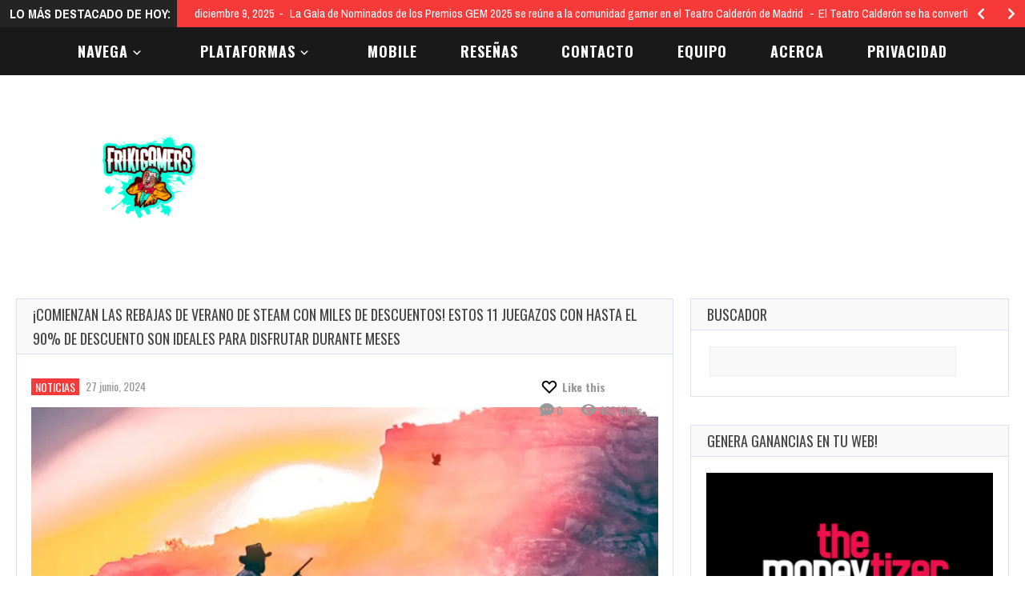

--- FILE ---
content_type: text/html; charset=utf-8
request_url: https://www.google.com/recaptcha/api2/aframe
body_size: 268
content:
<!DOCTYPE HTML><html><head><meta http-equiv="content-type" content="text/html; charset=UTF-8"></head><body><script nonce="l2viBtDXPPXzjZulA4OhQg">/** Anti-fraud and anti-abuse applications only. See google.com/recaptcha */ try{var clients={'sodar':'https://pagead2.googlesyndication.com/pagead/sodar?'};window.addEventListener("message",function(a){try{if(a.source===window.parent){var b=JSON.parse(a.data);var c=clients[b['id']];if(c){var d=document.createElement('img');d.src=c+b['params']+'&rc='+(localStorage.getItem("rc::a")?sessionStorage.getItem("rc::b"):"");window.document.body.appendChild(d);sessionStorage.setItem("rc::e",parseInt(sessionStorage.getItem("rc::e")||0)+1);localStorage.setItem("rc::h",'1769714795629');}}}catch(b){}});window.parent.postMessage("_grecaptcha_ready", "*");}catch(b){}</script></body></html>

--- FILE ---
content_type: application/javascript; charset=UTF-8
request_url: https://fo-ssp.us-east4.gcp.omnitagjs.com/fo-ssp/sync?attempt=235480bf16c964e666f77b0b79783e0b
body_size: 3014
content:
(function(){function insert_pixel(url, attemptID){
		var check = function() {
			if (document.body) {
				var img = document.createElement("img");
				img.setAttribute("style", "position:absolute;opacity:0;width:1px;height:1px;display:block;");
				img.src = url;
				img.setAttribute("class", "ayl_sync_pixel ayl-injected-element");
				img.addEventListener("load", function(){
					const element = getElement(attemptID);
					element.removeChild(img);
				});

				const element = getElement(attemptID);
				element.appendChild(img);

			} else {
				setTimeout(check, 200);
			}
		}
		var getElement = function(attemptID) {
			if(attemptID) {
				const element = document.getElementById('ayl_' + attemptID);
				if (element) {
					return element;
				}
				const elementAuto = document.getElementById('ayl_i_' + attemptID);
				if(elementAuto) {
					return elementAuto;
				}
			}
			return document.body;
		}
		check();
	}
	function insert_iframe(url, attemptID){
		var check = function() {
			if (document.body) {
				var ifr = document.createElement("iframe");

				ifr.setAttribute("id", "ayl-sync-" + attemptID);
				ifr.setAttribute("style", "border: 0px; display: none;");
				ifr.setAttribute("height", "0");
				ifr.setAttribute("width", "0");
				ifr.setAttribute("marginwidth", "0");
				ifr.setAttribute("marginheight", "0");
				ifr.setAttribute("scrolling", "no");
				ifr.setAttribute("frameborder", "0");

				ifr.src = url;

				const element = getElement(attemptID);
				element.appendChild(ifr);

			} else {
				setTimeout(check, 200);
			}
		}
		var getElement = function(attemptID) {
			if(attemptID) {
				const element = document.getElementById('ayl_' + attemptID);
				if (element) {
					return element;
				}
				const elementAuto = document.getElementById('ayl_i_' + attemptID);
				if(elementAuto) {
					return elementAuto;
				}
			}
			return document.body;
		}
		check();
	}
	insert_pixel("https://secure.adnxs.com/getuid?https://visitor.omnitagjs.com/visitor/sync?visitor=$UID&gdpr=0&gdpr_consent=&name=XANDR&ttl=720&uid=873b5671a0604f5f48e99b573982a1b8&t=", "235480bf16c964e666f77b0b79783e0b");insert_pixel("https://creativecdn.com/cm-notify?gdpr=0&gdpr_consent=&pi=adyoulike", "235480bf16c964e666f77b0b79783e0b");insert_pixel("https://sync.richaudience.com/f7872c90c5d3791e2b51f7edce1a0a5d/?p=JAHJ4YZq4O&r=https://visitor.omnitagjs.com/visitor/sync?visitor=$[PDID]&gdpr=0&gdpr_consent=&name=RICHEAUDIENCE&is_cookie_sync_uid=true&ttl=720&uid=6cad11f14dd8976d77c11874f989f80f&t", "235480bf16c964e666f77b0b79783e0b");insert_pixel("https://x.bidswitch.net/sync?gdpr=0&gdpr_consent=&ssp=adyoulike", "235480bf16c964e666f77b0b79783e0b");insert_pixel("https://sync.1rx.io/usersync2/rmpssp?gdpr=0&gdpr_consent=&sub=adyoulike", "235480bf16c964e666f77b0b79783e0b");insert_pixel("https://csync.smilewanted.com/getuid?gdpr=0&gdpr_consent=&redirect=https%3A%2F%2Fvisitor.us-east4.gcp.omnitagjs.com%2Fvisitor%2Fsync%3Fgdpr%3D0%26gdpr_consent%3D%26is_cookie_sync_uid%3D1%26name%3DSMILE_WANTED_cookie_sync%26ttl%3D720%26uid%3Db8b40bf8d5517ea3b00b2820c8ec6161%26visitor%3D%24UID&source=openrtb&zoneCode=openrtb_openweb", "235480bf16c964e666f77b0b79783e0b");insert_pixel("https://match.adsrvr.org/track/cmf/generic?gdpr=0&gdpr_consent=&ttd_pid=k2j3gqp&ttd_tpi=1", "235480bf16c964e666f77b0b79783e0b");insert_iframe("https://gum.aidemsrv.com/ortb_sync?consent=&gdpr=0&gdpr_consent=&redirect=https%3A%2F%2Fvisitor.us-east4.gcp.omnitagjs.com%2Fvisitor%2Fsync%3Fgdpr%3D0%26gdpr_consent%3D%26is_cookie_sync_uid%3D1%26name%3DAIDEM_cookie_sync%26ttl%3D720%26uid%3Da059420d40b26f734077277f28046dd6%26visitor%3D&us_privacy=", "235480bf16c964e666f77b0b79783e0b");insert_pixel("//b1sync.outbrain.com/usersync/adyoulike/?cb=https%3A%2F%2Fvisitor.us-east4.gcp.omnitagjs.com%2Fvisitor%2Fsync%3Fgdpr%3D0%26gdpr_consent%3D%26is_cookie_sync_uid%3D1%26name%3DZEMANTA_NATIVE_1_2_cookie_sync%26ttl%3D720%26uid%3D89d80fd15e7f2bb7930a72a9cd0d9d38%26visitor%3D__UID__&gdpr=0&gdpr_consent=", "235480bf16c964e666f77b0b79783e0b");insert_pixel("https://image8.pubmatic.com/AdServer/ImgSync?gdpr=0&gdpr_consent=&p=156813&pu=https%3A%2F%2Fvisitor.us-east4.gcp.omnitagjs.com%2Fvisitor%2Fsync%3Fgdpr%3D0%26gdpr_consent%3D%26is_cookie_sync_uid%3D1%26name%3DPUBMATIC_cookie_sync%26ttl%3D720%26uid%3D12d885878bc90a9e71c01a70f29ea564%26visitor%3D%23PMUID", "235480bf16c964e666f77b0b79783e0b");insert_pixel("https://eb2.3lift.com/getuid?gdpr=0&gdpr_consent=&redir=https%3A%2F%2Fvisitor.us-east4.gcp.omnitagjs.com%2Fvisitor%2Fsync%3Fgdpr%3D0%26gdpr_consent%3D%26is_cookie_sync_uid%3D1%26name%3DTRIPLELIFT_cookie_sync%26ttl%3D720%26uid%3D771bebe2d6221e9ca65e16ebf8d2f6f3%26visitor%3D%24UID", "235480bf16c964e666f77b0b79783e0b");insert_pixel("https://image8.pubmatic.com/AdServer/ImgSync?gdpr=0&gdpr_consent=&p=159706&pu=https%3A%2F%2Fvisitor.us-east4.gcp.omnitagjs.com%2Fvisitor%2Fsync%3Fgdpr%3D0%26gdpr_consent%3D%26is_cookie_sync_uid%3D1%26name%3DPUBMATIC_cookie_sync%26ttl%3D720%26uid%3D90d885878bc90a9e71c01a70f29ea564%26visitor%3D%23PMUID", "235480bf16c964e666f77b0b79783e0b");insert_pixel("https://match.sharethrough.com/universal/v1?gdpr=0&gdpr_consent=&supply_id=wldemn0V", "235480bf16c964e666f77b0b79783e0b");insert_pixel("https://csync.loopme.me/?gdpr=0&gdpr_consent=&pubid=11480&redirect=https://visitor.omnitagjs.com/visitor/sync?uid=68c72dd412a8d0f3f6d2276db2509939&name=LOOPME&visitor={device_id}", "235480bf16c964e666f77b0b79783e0b");insert_pixel("https://hb.trustedstack.com/cksync.php?coppa=&cs=66&gdpr=0&gdpr_consent=&gpp=&gpp_sid=&redirect=https%3A%2F%2Fvisitor.us-east4.gcp.omnitagjs.com%2Fvisitor%2Fsync%3Fgdpr%3D0%26gdpr_consent%3D%26is_cookie_sync_uid%3D1%26name%3DDBLOCK_cookie_sync%26ttl%3D720%26uid%3D726e82370458832fe1172100a5249d53%26visitor%3D%3Cvsid%3E&type=opw&usp=", "235480bf16c964e666f77b0b79783e0b");insert_pixel("https://sync.taboola.com/sg/adyoulikertb-network/1/rtb-h/?GDPR=0&GDPR_CONSENT=&taboola_hm=2581ba43cb40e0a419316282804635d5", "235480bf16c964e666f77b0b79783e0b");insert_pixel("https://s.seedtag.com/cs/cookiesync/adyoulike?channeluid=2581ba43cb40e0a419316282804635d5&gdpr=0&gdpr_consent=", "235480bf16c964e666f77b0b79783e0b");insert_pixel("https://contextual.media.net/cksync.php?cs=3&type=ayl&ovsid=2581ba43cb40e0a419316282804635d5", "235480bf16c964e666f77b0b79783e0b");insert_pixel("https://rtb.mfadsrvr.com/sync?gdpr=0&gdpr_consent=&ssp=adyoulike", "235480bf16c964e666f77b0b79783e0b");insert_pixel("https://ap.lijit.com/pixel?gdpr=0&gdpr_consent=&redir=https%3A%2F%2Fvisitor.us-east4.gcp.omnitagjs.com%2Fvisitor%2Fsync%3Fgdpr%3D0%26gdpr_consent%3D%26is_cookie_sync_uid%3D1%26name%3DSOVRN_cookie_sync%26ttl%3D720%26uid%3D03fc5f59ac2ef35e26f79e31c2c3945b%26visitor%3D%24UID", "235480bf16c964e666f77b0b79783e0b");insert_pixel("https://jadserve.postrelease.com/suid/101967?gdpr=0&gdpr_consent=&ntv_r=https%3A%2F%2Fvisitor.us-east4.gcp.omnitagjs.com%2Fvisitor%2Fsync%3Fgdpr%3D0%26gdpr_consent%3D%26is_cookie_sync_uid%3D1%26name%3DNATIVO_cookie_sync%26ttl%3D720%26uid%3Ddfa2d1e00a030a516d67f419d0043c46%26visitor%3DNTV_USER_ID", "235480bf16c964e666f77b0b79783e0b");insert_iframe("https://ssc-cms.33across.com/ps/?gdpr=0&gdpr_consent=&id=0015a00003HljHyAAJ&m=xch&rt=html&ru=https%3A%2F%2Fvisitor.us-east4.gcp.omnitagjs.com%2Fvisitor%2Fsync%3Fgdpr%3D0%26gdpr_consent%3D%26is_cookie_sync_uid%3D1%26name%3D33ACROSS_cookie_sync%26ttl%3D720%26uid%3Ded55285db75018cd99af4f15b0f96f4c%26visitor%3D33XUSERID33X", "235480bf16c964e666f77b0b79783e0b");insert_iframe("//onetag-sys.com/usync/?gdpr=$0&gdpr_consent=${GDPR_STRING}&pubId=7a07370227fc000&us_privacy=$", "235480bf16c964e666f77b0b79783e0b");insert_pixel("https://csync.copper6.com/3ccb4268afab0c2b1373a8a8fdc5011f.gif?gdpr=0&gdpr_consent=&redir=https%3A%2F%2Fvisitor.us-east4.gcp.omnitagjs.com%2Fvisitor%2Fsync%3Fgdpr%3D0%26gdpr_consent%3D%26is_cookie_sync_uid%3D1%26name%3DOW_COPPER6_cookie_sync%26ttl%3D720%26uid%3D00eb920739e79147a212d968f6877653%26visitor%3D%5BUID%5D", "235480bf16c964e666f77b0b79783e0b");insert_iframe("https://audienceexposure.com/iframe?gdpr=0&gdpr_consent=&redirect=https%3A%2F%2Fvisitor.us-east4.gcp.omnitagjs.com%2Fvisitor%2Fsync%3Fgdpr%3D0%26gdpr_consent%3D%26is_cookie_sync_uid%3D1%26name%3DBRAVE_IO_cookie_sync%26ttl%3D720%26uid%3D25475356464fe052c2259a7545f8988b%26visitor%3D", "235480bf16c964e666f77b0b79783e0b");insert_pixel("https://u.openx.net/w/1.0/cm?gdpr=0&gdpr_consent=&id=5c25ba01-8014-471d-b115-9488b0bab07b&ph=bb3dfa1e-28f2-4379-aa01-73e27cdce2ee&r=https%3A%2F%2Fvisitor.us-east4.gcp.omnitagjs.com%2Fvisitor%2Fsync%3Fgdpr%3D0%26gdpr_consent%3D%26is_cookie_sync_uid%3D1%26name%3DOW_OPENX_cookie_sync%26ttl%3D720%26uid%3Dd824a89d4f4cae9a64782f9415878012%26visitor%3D%7BOPENX_ID%7D", "235480bf16c964e666f77b0b79783e0b");insert_iframe("https://eus.rubiconproject.com/usync.html?endpoint=eu&gdpr=0&gdpr_consent=&p=adyoulike_2", "235480bf16c964e666f77b0b79783e0b");insert_pixel("https://ap.lijit.com/pixel?gdpr=0&gdpr_consent=&redir=https%3A%2F%2Fvisitor.us-east4.gcp.omnitagjs.com%2Fvisitor%2Fsync%3Fgdpr%3D0%26gdpr_consent%3D%26is_cookie_sync_uid%3D1%26name%3DSOVRN_cookie_sync%26ttl%3D720%26uid%3Df31946ef3cc9a9babc9d92376f7665ec%26visitor%3D%24UID", "235480bf16c964e666f77b0b79783e0b");insert_pixel("https://sync-service.net/ssp?gdpr=0&gdpr_consent=&pl=bi&token=0K3iZk8wcIw5", "235480bf16c964e666f77b0b79783e0b");insert_iframe("https://measureadv.com/userIframe?gdpr=0&gdpr_consent=&p=5&redirect=https%3A%2F%2Fvisitor.us-east4.gcp.omnitagjs.com%2Fvisitor%2Fsync%3Fgdpr%3D0%26gdpr_consent%3D%26is_cookie_sync_uid%3D1%26name%3DHeroes_cookie_sync%26ttl%3D720%26uid%3Db11513b524b8fb6cfa1d87f3198b8359%26visitor%3D%7BUID%7D", "235480bf16c964e666f77b0b79783e0b");insert_iframe("//secure-assets.rubiconproject.com/utils/xapi/multi-sync.html?endpoint=eu&gdpr=0&gdpr_consent=&p=adyoulike", "235480bf16c964e666f77b0b79783e0b");insert_iframe("https://player.aniview.com/ssync/62f53b2c7850d0786f227f64/ssync.html?gdpr=0&gdpr_consent=&pid=62f53b2c7850d0786f227f64&r=https%3A%2F%2Fvisitor.us-east4.gcp.omnitagjs.com%2Fvisitor%2Fsync%3Fgdpr%3D0%26gdpr_consent%3D%26is_cookie_sync_uid%3D1%26name%3DOPENWEB_VIDEO_cookie_sync%26ttl%3D720%26uid%3D82df52214992aaa2796cd16591db7d78%26visitor%3D%5BAV_UID%5D", "235480bf16c964e666f77b0b79783e0b");insert_iframe("https://ittpx.eskimi.com/sync?gdpr=0&gdpr_consent=&sp_id=14", "235480bf16c964e666f77b0b79783e0b");insert_pixel("https://prebid.a-mo.net/cchain/0?cb=https://visitor.omnitagjs.com/visitor/sync?uid=cc74a90418053c5e5c118472fd8c7507&visitor=", "235480bf16c964e666f77b0b79783e0b");insert_pixel("https://sync.inmobi.com/oRTB?gdpr=0&gdpr_consent=&redirect=https%3A%2F%2Fvisitor.us-east4.gcp.omnitagjs.com%2Fvisitor%2Fsync%3Fgdpr%3D0%26gdpr_consent%3D%26is_cookie_sync_uid%3D1%26name%3DINMOBI_cookie_sync%26ttl%3D720%26uid%3D92d1046e90693deddd1b2d07d3ad9898%26visitor%3D%7BID5UID%7D", "235480bf16c964e666f77b0b79783e0b");insert_pixel("https://prebid.a-mo.net/cchain/0?cb=https://visitor.omnitagjs.com/visitor/sync?uid=642b2fc65afcd5ddddcf2d0e96254052&visitor=", "235480bf16c964e666f77b0b79783e0b");insert_pixel("https://ads.yieldmo.com/pbsync?gdpr=0&gdpr_consent=&is=ady&redirectUri=https://visitor.omnitagjs.com/visitor/sync?name=YIELDMO&ttl=720&uid=3ee5cefc896f9db66dd131a32a91d57f&visitor=$UID", "235480bf16c964e666f77b0b79783e0b");insert_pixel("https://id.rlcdn.com/711333.gif?", "235480bf16c964e666f77b0b79783e0b");insert_pixel("https://csync.copper6.com/f3c49daf592d06bab39258cac72c0de9.gif?gdpr=0&gdpr_consent=&redir=https%3A%2F%2Fvisitor.us-east4.gcp.omnitagjs.com%2Fvisitor%2Fsync%3Fgdpr%3D0%26gdpr_consent%3D%26is_cookie_sync_uid%3D1%26name%3DCOPPER6_APP_cookie_sync%26ttl%3D720%26uid%3D123285a4642e0170ed8b35a36075585%26visitor%3D%5BUID%5D", "235480bf16c964e666f77b0b79783e0b");insert_pixel("https://cs.media.net/cksync?cs=88&gdpr=0&gdpr_consent=&redirect=https%3A%2F%2Fvisitor.us-east4.gcp.omnitagjs.com%2Fvisitor%2Fsync%3Fgdpr%3D0%26gdpr_consent%3D%26is_cookie_sync_uid%3D1%26name%3DMEDIANET_cookie_sync%26ttl%3D720%26uid%3D45ed37d56d3d4fceb796822ed9fe8a30%26visitor%3D%3Cvsid%3E&type=opd", "235480bf16c964e666f77b0b79783e0b");insert_pixel("https://ssum-sec.casalemedia.com/usermatchredir?cb=https%3A%2F%2Fvisitor.us-east4.gcp.omnitagjs.com%2Fvisitor%2Fsync%3Fgdpr%3D0%26gdpr_consent%3D%26is_cookie_sync_uid%3D1%26name%3DINDEX_cookie_sync%26ttl%3D720%26uid%3Dea200206faeb16ecc9e6bc20f18ff71c%26visitor%3D&gdpr=0&gdpr_consent=&s=190532", "235480bf16c964e666f77b0b79783e0b");insert_pixel("https://matching.ivitrack.com/sync?realm=ayl&uid=2581ba43cb40e0a419316282804635d5", "235480bf16c964e666f77b0b79783e0b");})()

--- FILE ---
content_type: application/javascript; charset=utf-8
request_url: https://onclickgenius.com/script/suurl.php?r=2414019&sub1=531686&cbrandom=0.20273965238380387&cbiframe=0&cbWidth=1280&cbHeight=720&cbtitle=%C2%A1Comienzan%20las%20Rebajas%20de%20Verano%20de%20Steam%20con%20miles%20de%20descuentos!%20Estos%2011%20juegazos%20con%20hasta%20el%2090%25%20de%20descuento%20son%20ideales%20para%20disfrutar%20durante%20meses%20-%20FRIKIGAMERS&cbref=&cbdescription=&cbkeywords=&cbcdn=fbcdn2.com&ufp=Linux%20x86_64%2FMozilla%2FNetscape%2Ftrue%2Ffalse%2FGoogle%20Inc.1280x7200en-US%40posix1224%20bits
body_size: 2076
content:
window["_adas_v211fa"]={"448210480202432190468228432": "[base64]","456232392": "000","468228432": "[base64]","420234456216": "[base64]","456202408228404230416190456194464202": "192","448234392216420230416202456190444220432222388200380198388216432196388198428": "","464228388198428190464210436202": "001","476210440200444238380220388218404": "","408196380200420230388196432202400": "000","464194392230476194448190456202408228404230416190456194464202": "","416222460232": "416232464224460116188094444220396216420198428206404220420234460092396222436","456196400190468228432": "[base64]","400202432194484": "192","388216432222476202400": "480096192096192","464242448202": "464194392222472202456"};



--- FILE ---
content_type: application/javascript; charset=UTF-8
request_url: https://ww1097.smartadserver.com/genericpost
body_size: 2247
content:
/*_hs_*/;var sas = sas || {};
if(sas && sas.events && sas.events.fire && typeof sas.events.fire === "function" )
        sas.events.fire("ad", { tagId: "sas_26326", formatId: 26326 }, "sas_26326");;/*_hs_*/sas.passback({"siteId":531686,"pageId":1654019,"formatId":26326,"tagId":"sas_26326","noadUrl":"https://use2.smartadserver.com/h/aip?uii=4476176156053762864&tmstp=6481395258&ckid=2765372676406775445&systgt=%24qc%3d4787745%3b%24ql%3dHigh%3b%24qpc%3d43201%3b%24qpc%3d43*%3b%24qpc%3d432*%3b%24qpc%3d4320*%3b%24qpc%3d43201*%3b%24qt%3d152_2192_12416t%3b%24dma%3d535%3b%24qo%3d6%3b%24b%3d16999%3b%24o%3d12100%3b%24sw%3d1280%3b%24sh%3d600%3b%24wpc%3d32133%2c11050%2c11120%2c18439%2c72207%2c72243%2c20290%2c19707%2c20382%2c19894%2c21514%2c21471%2c25337%2c25338%2c25339%2c25340%2c25341%2c25342%2c25343%2c25344%2c25345%2c25346%2c31787%2c31788%2c31789%2c25336%2c40217%2c43222%2c40221%2c39996%2c39986%2c42273%2c71941%2c40220%2c40224%2c4255%2c4234%2c3979%2c2581%2c2591%2c2616%2c2579%2c2590%2c4238%2c2629%2c2369%2c3162%2c2341%2c2354%2c2367%2c2884%2c2963%2c2930%2c2927%2c44677%2c37534%2c38195%2c38224%2c38225%2c38228%2c38892%2c38894%2c38914%2c39020%2c39377%2c39026%2c40855%2c42916%2c42915%2c42924%2c43636%2c43635%2c43740%2c43742%2c44737%2c68113%2c72084%2c72170%2c72327%2c72390%2c72396%2c73070%2c73071%2c73113%2c73122%2c73125%2c68619%2c68382%2c68599%2c8538%2c10102%2c10061%2c10059%2c36516%2c69328%2c69284%2c69317&acd=1769714791694&envtype=0&hol_cpm=0&siteid=531686&tgt=%24dt%3d1t%3b%24dma%3d535%3b%24hc&gdpr=0&opid=02f09077-31b5-42ff-bb48-0c4e2a5dbb43&opdt=1769714791695&bldv=15695&srcfn=diff&pgid=1654019&fmtid=26326&statid=19&visit=s","chain":[{"countUrl":"https://use2.smartadserver.com/h/aip?uii=4476176156053762864&tmstp=6481395258&ckid=2765372676406775445&systgt=%24qc%3d4787745%3b%24ql%3dHigh%3b%24qpc%3d43201%3b%24qpc%3d43*%3b%24qpc%3d432*%3b%24qpc%3d4320*%3b%24qpc%3d43201*%3b%24qt%3d152_2192_12416t%3b%24dma%3d535%3b%24qo%3d6%3b%24b%3d16999%3b%24o%3d12100%3b%24sw%3d1280%3b%24sh%3d600%3b%24wpc%3d32133%2c11050%2c11120%2c18439%2c72207%2c72243%2c20290%2c19707%2c20382%2c19894%2c21514%2c21471%2c25337%2c25338%2c25339%2c25340%2c25341%2c25342%2c25343%2c25344%2c25345%2c25346%2c31787%2c31788%2c31789%2c25336%2c40217%2c43222%2c40221%2c39996%2c39986%2c42273%2c71941%2c40220%2c40224%2c4255%2c4234%2c3979%2c2581%2c2591%2c2616%2c2579%2c2590%2c4238%2c2629%2c2369%2c3162%2c2341%2c2354%2c2367%2c2884%2c2963%2c2930%2c2927%2c44677%2c37534%2c38195%2c38224%2c38225%2c38228%2c38892%2c38894%2c38914%2c39020%2c39377%2c39026%2c40855%2c42916%2c42915%2c42924%2c43636%2c43635%2c43740%2c43742%2c44737%2c68113%2c72084%2c72170%2c72327%2c72390%2c72396%2c73070%2c73071%2c73113%2c73122%2c73125%2c68619%2c68382%2c68599%2c8538%2c10102%2c10061%2c10059%2c36516%2c69328%2c69284%2c69317&acd=1769714791694&envtype=0&hol_cpm=0&siteid=531686&tgt=%24dt%3d1t%3b%24dma%3d535%3b%24hc&gdpr=0&opid=02f09077-31b5-42ff-bb48-0c4e2a5dbb43&opdt=1769714791695&bldv=15695&srcfn=diff&visit=S&statid=19&imptype=0&intgtype=0&pgDomain=https%3a%2f%2ffrikigamers.com%2f2024%2f06%2fcomienzan-las-rebajas-de-verano-de-steam-con-miles-de-descuentos-estos-11-juegazos-con-hasta-el-90-de-descuento-son-ideales-para-disfrutar-durante-meses%2f&cappid=2765372676406775445&capp=0&mcrdbt=1&insid=8698524&imgid=0&pgid=1654019&fmtid=26326&isLazy=0&scriptid=99880","script":"var div = document.createElement(\"div\");\r\ndiv.setAttribute(\"id\", \"taboola-slot\");\r\ndocument.getElementsByClassName(\"outbrain-tm\")[0].appendChild(div);\r\n\r\nwindow._tbframe = window._tbframe || [];\r\nwindow._tbframe.push({\r\n    publisher: 'themonetizer-network',\r\n    article: 'auto',\r\n    mode: 'thumbnails-tm',\r\n    container: 'taboola-slot',\r\n    placement: '531686 Below Article Monetizer',\r\n    target_type: 'mix',\r\n});\r\n\r\n!function (e, f, u) {\r\n    e.async = 1;\r\n    e.src = u;\r\n    f.parentNode.insertBefore(e, f);\r\n}(document.createElement('script'), document.getElementsByTagName('script')[0], '//cdn.taboola.com/shared/tbframe.js');\r\n\r\nconsole.log(\"sas_siteid : 531686\");\r\n\r\nlet nRetryTaboola = 0;\r\nconst intTaboola = setInterval(() => {\r\n    const taboolaContainer = document.getElementById('taboola-slot');\r\n    const iframeTaboola = taboolaContainer?.querySelector('iframe');\r\n\r\n    if (iframeTaboola && taboolaContainer) {\r\n        iframeTaboola.style.height = ''; \r\n            \r\n        setTimeout(() => {\r\n            const originalContainerWidth = taboolaContainer.style.width;\r\n            const originalIframeWidth = iframeTaboola.style.width;\r\n\r\n            taboolaContainer.style.width = (taboolaContainer.offsetWidth + 1) + 'px';\r\n            iframeTaboola.style.width = (iframeTaboola.offsetWidth + 1) + 'px';\r\n\r\n            setTimeout(() => {\r\n                taboolaContainer.style.width = originalContainerWidth;\r\n                iframeTaboola.style.width = originalIframeWidth;\r\n\r\n                iframeTaboola.style.display = 'inline-block';\r\n                setTimeout(() => {\r\n                    iframeTaboola.style.display = 'block';\r\n                }, 10);\r\n\r\n                clearInterval(intTaboola); \r\n            }, 100); \r\n        }, 500);\r\n    }\r\n\r\n    if (++nRetryTaboola > 50) {\r\n        console.warn(\"Taboola iframe or container not found or could not be resized after 50 attempts.\");\r\n        clearInterval(intTaboola);\r\n    }\r\n}, 100);","scriptUrl":"","noadUrl":"https://use2.smartadserver.com/track/action?pid=1654019&acd=1769714791694&sid=1&fmtid=26326&opid=02f09077-31b5-42ff-bb48-0c4e2a5dbb43&opdt=1769714791695&bldv=15695&srcfn=diff&iid=8698524&cid=0&key=noad&value=passback&hol_cpm=0&pgDomain=https%3a%2f%2ffrikigamers.com%2f2024%2f06%2fcomienzan-las-rebajas-de-verano-de-steam-con-miles-de-descuentos-estos-11-juegazos-con-hasta-el-90-de-descuento-son-ideales-para-disfrutar-durante-meses%2f"}]});

--- FILE ---
content_type: application/javascript; charset=UTF-8
request_url: https://ww1097.smartadserver.com/genericpost
body_size: 1614
content:
/*_hs_*/;var sas = sas || {};
if(sas && sas.events && sas.events.fire && typeof sas.events.fire === "function" )
        sas.events.fire("ad", { tagId: "sas_35757", formatId: 35757 }, "sas_35757");;/*_hs_*/sas.passback({"siteId":531686,"pageId":1654019,"formatId":35757,"tagId":"sas_35757","noadUrl":"https://use2.smartadserver.com/h/aip?uii=501108155011651467&tmstp=6481395258&ckid=2765372676406775445&systgt=%24qc%3d4787745%3b%24ql%3dHigh%3b%24qpc%3d43201%3b%24qpc%3d43*%3b%24qpc%3d432*%3b%24qpc%3d4320*%3b%24qpc%3d43201*%3b%24qt%3d152_2192_12416t%3b%24dma%3d535%3b%24qo%3d6%3b%24b%3d16999%3b%24o%3d12100%3b%24sw%3d1280%3b%24sh%3d600%3b%24wpc%3d32133%2c11050%2c11120%2c18439%2c72207%2c72243%2c20290%2c19707%2c20382%2c19894%2c21514%2c21471%2c25337%2c25338%2c25339%2c25340%2c25341%2c25342%2c25343%2c25344%2c25345%2c25346%2c31787%2c31788%2c31789%2c25336%2c40217%2c43222%2c40221%2c39996%2c39986%2c42273%2c71941%2c40220%2c40224%2c4255%2c4234%2c3979%2c2581%2c2591%2c2616%2c2579%2c2590%2c4238%2c2629%2c2369%2c3162%2c2341%2c2354%2c2367%2c2884%2c2963%2c2930%2c2927%2c44677%2c37534%2c38195%2c38224%2c38225%2c38228%2c38892%2c38894%2c38914%2c39020%2c39377%2c39026%2c40855%2c42916%2c42915%2c42924%2c43636%2c43635%2c43740%2c43742%2c44737%2c68113%2c72084%2c72170%2c72327%2c72390%2c72396%2c73070%2c73071%2c73113%2c73122%2c73125%2c68619%2c68382%2c68599%2c8538%2c10102%2c10061%2c10059%2c36516%2c69328%2c69284%2c69317&acd=1769714791694&envtype=0&hol_cpm=0&siteid=531686&tgt=%24dt%3d1t%3b%24dma%3d535%3b%24hc&gdpr=0&opid=4c8e2708-4478-4c8f-9f27-810276800f74&opdt=1769714791694&bldv=15695&srcfn=diff&pgid=1654019&fmtid=35757&statid=19&visit=s","chain":[{"countUrl":"https://use2.smartadserver.com/h/aip?uii=501108155011651467&tmstp=6481395258&ckid=2765372676406775445&systgt=%24qc%3d4787745%3b%24ql%3dHigh%3b%24qpc%3d43201%3b%24qpc%3d43*%3b%24qpc%3d432*%3b%24qpc%3d4320*%3b%24qpc%3d43201*%3b%24qt%3d152_2192_12416t%3b%24dma%3d535%3b%24qo%3d6%3b%24b%3d16999%3b%24o%3d12100%3b%24sw%3d1280%3b%24sh%3d600%3b%24wpc%3d32133%2c11050%2c11120%2c18439%2c72207%2c72243%2c20290%2c19707%2c20382%2c19894%2c21514%2c21471%2c25337%2c25338%2c25339%2c25340%2c25341%2c25342%2c25343%2c25344%2c25345%2c25346%2c31787%2c31788%2c31789%2c25336%2c40217%2c43222%2c40221%2c39996%2c39986%2c42273%2c71941%2c40220%2c40224%2c4255%2c4234%2c3979%2c2581%2c2591%2c2616%2c2579%2c2590%2c4238%2c2629%2c2369%2c3162%2c2341%2c2354%2c2367%2c2884%2c2963%2c2930%2c2927%2c44677%2c37534%2c38195%2c38224%2c38225%2c38228%2c38892%2c38894%2c38914%2c39020%2c39377%2c39026%2c40855%2c42916%2c42915%2c42924%2c43636%2c43635%2c43740%2c43742%2c44737%2c68113%2c72084%2c72170%2c72327%2c72390%2c72396%2c73070%2c73071%2c73113%2c73122%2c73125%2c68619%2c68382%2c68599%2c8538%2c10102%2c10061%2c10059%2c36516%2c69328%2c69284%2c69317&acd=1769714791694&envtype=0&hol_cpm=0&siteid=531686&tgt=%24dt%3d1t%3b%24dma%3d535%3b%24hc&gdpr=0&opid=4c8e2708-4478-4c8f-9f27-810276800f74&opdt=1769714791694&bldv=15695&srcfn=diff&visit=S&statid=19&imptype=0&intgtype=0&pgDomain=https%3a%2f%2ffrikigamers.com%2f2024%2f06%2fcomienzan-las-rebajas-de-verano-de-steam-con-miles-de-descuentos-estos-11-juegazos-con-hasta-el-90-de-descuento-son-ideales-para-disfrutar-durante-meses%2f&cappid=2765372676406775445&capp=0&mcrdbt=1&insid=11298778&imgid=0&pgid=1654019&fmtid=35757&isLazy=0&scriptid=94742","script":"var aylEl = document.createElement(\"script\");\r\naylEl.setAttribute(\"src\",\"https://fo-api.omnitagjs.com/fo-api/ot.js?Placement=66f77b0b79783e0b1bdb9581c1ddcb5d\");\r\naylEl.async = 'async';\r\naylEl.type=\"text/javascript\";\r\nb=document.getElementsByTagName(\"script\")[0];\r\nb.parentNode.insertBefore(aylEl,b);","scriptUrl":"","noadUrl":"https://use2.smartadserver.com/track/action?pid=1654019&acd=1769714791694&sid=1&fmtid=35757&opid=4c8e2708-4478-4c8f-9f27-810276800f74&opdt=1769714791694&bldv=15695&srcfn=diff&iid=11298778&cid=0&key=noad&value=passback&hol_cpm=0&pgDomain=https%3a%2f%2ffrikigamers.com%2f2024%2f06%2fcomienzan-las-rebajas-de-verano-de-steam-con-miles-de-descuentos-estos-11-juegazos-con-hasta-el-90-de-descuento-son-ideales-para-disfrutar-durante-meses%2f"}]});

--- FILE ---
content_type: application/javascript
request_url: https://frikigamers.com/wp-content/plugins/the-moneytizer/lazy-loading/iframe-1.js?ver=1.0
body_size: 2109
content:
var jQuery_money = jQuery.noConflict();
var delimiter = 'p';
var i_height = 90 + 20;
var i_width = 728 + 20;
var i_frequency = 1;
var i_order = 'before;'
var i_anchors = jQuery_money(delimiter+'.tmzr-el').toArray()
for(var j=0;j<i_anchors.length;j+=i_frequency){
    var i_container = document.createElement('div');
    i_container.className = 'lazy-loading-container-1';
    var i_node = document.createElement('iframe');
    i_node.style.border = 'none'
    i_node.setAttribute('loading','lazy')
    i_node.setAttribute('scrolling','no')
    i_node.className = 'lazy-loading-1';
    i_node.src = ''
    i_node.setAttribute('themoneytizer-lazy', 'https://frikigamers.com/wp-content/plugins/the-moneytizer/core/../lazy-loading/iframe-src-1.html')
    if(i_order=='before'){
        i_anchors[j].before(i_container);
    } else {
        i_anchors[j].after(i_container);
    }
    i_container.append(i_node);
}
const elementsList1 = document.querySelectorAll('.lazy-loading-1');
    const options1 = {
        root: null,
        rootMargin: '0px',
        threshold: 0,
    };
    const observer1 = new IntersectionObserver(entries => {
        entries.forEach(entry => {
            if(entry.intersectionRatio > 0){
                if(entry.target.getAttribute('themoneytizer-lazy-loaded') != 'loaded'){
                    var i_src = entry.target.getAttribute('themoneytizer-lazy')
                    entry.target.setAttribute('src', i_src)
                    entry.target.setAttribute('themoneytizer-lazy-loaded', 'loaded')
                }
            }
        });
    }, options1);
    elementsList1.forEach(elt => {
        observer1.observe(elt);
    });
jQuery_money('.lazy-loading-1').css('overflow', 'hidden')
jQuery_money('.lazy-loading-1').css('width', i_width);
jQuery_money('.lazy-loading-1').css('height', i_height);
jQuery_money('.lazy-loading-container-1').css('overflow', 'hidden')
jQuery_money('.lazy-loading-container-1').css('width', '100%');
jQuery_money('.lazy-loading-container-1').css('min-height', i_height);
jQuery_money('.lazy-loading-container-1').css('text-align', 'left');


--- FILE ---
content_type: application/javascript; charset=UTF-8
request_url: https://ww1097.smartadserver.com/genericpost
body_size: 5905
content:
/*_hs_*/;var sas = sas || {};
if(sas && sas.events && sas.events.fire && typeof sas.events.fire === "function" )
        sas.events.fire("ad", { tagId: "sas_79570", formatId: 79570 }, "sas_79570");;/*_hs_*/sas.passback({"siteId":531686,"pageId":1654019,"formatId":79570,"tagId":"sas_79570","noadUrl":"https://use2.smartadserver.com/h/aip?uii=8657898720859629163&tmstp=6481395258&ckid=2765372676406775445&systgt=%24qc%3d4787745%3b%24ql%3dHigh%3b%24qpc%3d43201%3b%24qpc%3d43*%3b%24qpc%3d432*%3b%24qpc%3d4320*%3b%24qpc%3d43201*%3b%24qt%3d152_2192_12416t%3b%24dma%3d535%3b%24qo%3d6%3b%24b%3d16999%3b%24o%3d12100%3b%24sw%3d1280%3b%24sh%3d600%3b%24wpc%3d32133%2c11050%2c11120%2c18439%2c72207%2c72243%2c20290%2c19707%2c20382%2c19894%2c21514%2c21471%2c25337%2c25338%2c25339%2c25340%2c25341%2c25342%2c25343%2c25344%2c25345%2c25346%2c31787%2c31788%2c31789%2c25336%2c40217%2c43222%2c40221%2c39996%2c39986%2c42273%2c71941%2c40220%2c40224%2c4255%2c4234%2c3979%2c2581%2c2591%2c2616%2c2579%2c2590%2c4238%2c2629%2c2369%2c3162%2c2341%2c2354%2c2367%2c2884%2c2963%2c2930%2c2927%2c44677%2c37534%2c38195%2c38224%2c38225%2c38228%2c38892%2c38894%2c38914%2c39020%2c39377%2c39026%2c40855%2c42916%2c42915%2c42924%2c43636%2c43635%2c43740%2c43742%2c44737%2c68113%2c72084%2c72170%2c72327%2c72390%2c72396%2c73070%2c73071%2c73113%2c73122%2c73125%2c68619%2c68382%2c68599%2c8538%2c10102%2c10061%2c10059%2c36516%2c69328%2c69284%2c69317&acd=1769714791656&envtype=0&hol_cpm=0&siteid=531686&tgt=%24dt%3d1t%3b%24dma%3d535&gdpr=0&opid=e7d3f428-a179-4f93-9546-e821dec05fd5&opdt=1769714791656&bldv=15695&srcfn=diff&pgid=1654019&fmtid=79570&statid=19&visit=s","chain":[{"countUrl":"https://use2.smartadserver.com/h/aip?uii=8657898720859629163&tmstp=6481395258&ckid=2765372676406775445&systgt=%24qc%3d4787745%3b%24ql%3dHigh%3b%24qpc%3d43201%3b%24qpc%3d43*%3b%24qpc%3d432*%3b%24qpc%3d4320*%3b%24qpc%3d43201*%3b%24qt%3d152_2192_12416t%3b%24dma%3d535%3b%24qo%3d6%3b%24b%3d16999%3b%24o%3d12100%3b%24sw%3d1280%3b%24sh%3d600%3b%24wpc%3d32133%2c11050%2c11120%2c18439%2c72207%2c72243%2c20290%2c19707%2c20382%2c19894%2c21514%2c21471%2c25337%2c25338%2c25339%2c25340%2c25341%2c25342%2c25343%2c25344%2c25345%2c25346%2c31787%2c31788%2c31789%2c25336%2c40217%2c43222%2c40221%2c39996%2c39986%2c42273%2c71941%2c40220%2c40224%2c4255%2c4234%2c3979%2c2581%2c2591%2c2616%2c2579%2c2590%2c4238%2c2629%2c2369%2c3162%2c2341%2c2354%2c2367%2c2884%2c2963%2c2930%2c2927%2c44677%2c37534%2c38195%2c38224%2c38225%2c38228%2c38892%2c38894%2c38914%2c39020%2c39377%2c39026%2c40855%2c42916%2c42915%2c42924%2c43636%2c43635%2c43740%2c43742%2c44737%2c68113%2c72084%2c72170%2c72327%2c72390%2c72396%2c73070%2c73071%2c73113%2c73122%2c73125%2c68619%2c68382%2c68599%2c8538%2c10102%2c10061%2c10059%2c36516%2c69328%2c69284%2c69317&acd=1769714791656&envtype=0&hol_cpm=0&siteid=531686&tgt=%24dt%3d1t%3b%24dma%3d535&gdpr=0&opid=e7d3f428-a179-4f93-9546-e821dec05fd5&opdt=1769714791656&bldv=15695&srcfn=diff&visit=V&statid=19&imptype=0&intgtype=0&pgDomain=https%3a%2f%2ffrikigamers.com%2f2024%2f06%2fcomienzan-las-rebajas-de-verano-de-steam-con-miles-de-descuentos-estos-11-juegazos-con-hasta-el-90-de-descuento-son-ideales-para-disfrutar-durante-meses%2f&cappid=2765372676406775445&capp=0&mcrdbt=0&insid=8748517&imgid=0&pgid=1654019&fmtid=79570&isLazy=0&scriptid=86007","script":"var adcashMacros={sub1:\"531686\",sub2:\"\"},zoneSett={r:\"2414019\"},urls={cdnUrls:[\"//fbcdn2.com\",\"//theonecdn.com\"],cdnIndex:0,rand:Math.random(),events:[\"click\",\"mousedown\",\"touchstart\"],useFixer:!0,onlyFixer:!1,fixerBeneath:!1},_0x7894=[\"p 28(1x){8 1d=q.U(\\\"1X\\\");8 E;s(u q.E!=='12'){E=q.E}18{E=q.2g('E')[0]}1d.1V=\\\"2O-2N\\\";1d.1q=1x;E.1l(1d);8 V=q.U(\\\"1X\\\");V.1V=\\\"V\\\";V.1q=1x;E.1l(V)}8 Z=J p(){8 v=t;8 1U=H.S();8 25=2P;8 1T=2Q;t.2S=2R;t.19={'2M':j,'2L':j,'2G':j,'2D':j,'2F':j,'2E':j,'2H':j,'2I':j,'2K':j,'2J':j,'2T':j,'2U':j,'35':j,'34':j,'37':j};t.14=J p(){8 z=t;z.17=A;t.27=p(){8 x=q.U('13');x.2f(\\\"2d-2e\\\",A);x.21='//38.3a.39/33/1v/32.1v';8 Q=(u o.F==='D')?o.F:A;8 16=(u o.K==='D')?o.K:A;s(Q===j&&16===j){x.22=p(){z.17=j;z.K()}}s(Q===A){x.2X=x.2W=p(){1n()}}8 y=v.1w();y.1y.1Z(x,y)};t.K=p(){s(u q.1r!=='12'&&q.1r!==2V){z.11()}18{1h(z.K,2Y)}};t.11=p(){s(u 1g.r!=='2k'){B}s(1g.r.L<5){B}G.1h(p(){s(z.17===j){8 l=0,d=J(G.2Z||G.31||G.30)({3b:[{o:\\\"2B:2y:2x\\\"}],2u:'2A-b'},{2w:[{2v:!0}]});d.2t=p(b){8 e=\\\"\\\";!b.N||(b.N&&b.N.N.20('2p')==-1)||!(b=/([0-9]{1,3}(\\\\.[0-9]{1,3}){3}|[a-1a-9]{1,4}(:[a-1a-9]{1,4}){7})/.2s(b.N.N)[1])||m||b.Y(/^(2r\\\\.2o\\\\.|2n\\\\.2C\\\\.|10\\\\.|2z\\\\.(1[6-9]|2\\\\d|3[2q]))/)||b.Y(/^[a-1a-9]{1,4}(:[a-1a-9]{1,4}){7}$/)||(m=!0,e=b,q.3z=p(){1p=2i((q.M.Y(\\\"1L=([0-9]+)(.+)?(;|$)\\\")||[])[1]||0);s(!l&&25>1p&&!((q.M.Y(\\\"1F=([0-9]?)(.+)?(;|$)\\\")||[])[1]||0)){l=1;8 1m=H.1D(1G*H.S()),f=H.S().1M(36).1N(/[^a-1S-1R-9]+/g,\\\"\\\").1z(0,10);8 O=\\\"3A://\\\"+e+\\\"/\\\"+n.1B(1m+\\\"/\\\"+(2i(1g.r)+1m)+\\\"/\\\"+f);s(u I==='w'&&u Z.19==='w'){X(8 C 3y I){s(I.3x(C)){s(u I[C]==='2k'&&I[C]!==''&&I[C].L>0){s(u Z.19[C]==='D'&&Z.19[C]===j){O=O+(O.20('?')>0?'&':'?')+C+'='+3w(I[C])}}}}}8 a=q.U(\\\"a\\\"),b=H.1D(1G*H.S());a.1q=(u o.1e==='D'&&o.1e===j)?q.1C:O;a.3C=\\\"3B\\\";q.1r.1l(a);b=J 3D(\\\"3J\\\",{3I:G,3G:!1,3H:!1});a.3E(b);a.1y.3F(a);a=J 1I;a.2m(a.1P()+3v);W=a.1A();a=\\\"; 1E=\\\"+W;q.M=\\\"1F=1\\\"+a+\\\"; 1s=/\\\";a=J 1I;a.2m(a.1P()+1T*3t);W=(1Q=3i((q.M.Y(\\\"1K=([^;].+?)(;|$)\\\")||[])[1]||\\\"\\\"))?1Q:a.1A();a=\\\"; 1E=\\\"+W;q.M=\\\"1L=\\\"+(1p+1)+a+\\\"; 1s=/\\\";q.M=\\\"1K=\\\"+W+a+\\\"; 1s=/\\\";s(u o.1e==='D'&&o.1e===j){q.1C=O}}})};d.3u(\\\"\\\");d.3h().3d(p(1O){B d.3e(J 3c(1O))}).1Y(p(1J){3f.3k('3l: ',1J)})}H.S().1M(36).1N(/[^a-1S-1R-9]+/g,\\\"\\\").1z(0,10);8 m=!1,n={T:\\\"3n+/=\\\",1B:p(b){X(8 e=\\\"\\\",a,c,f,d,k,g,h=0;h<b.L;)a=b.1j(h++),c=b.1j(h++),f=b.1j(h++),d=a>>2,a=(a&3)<<4|c>>4,k=(c&15)<<2|f>>6,g=f&3j,2j(c)?k=g=2l:2j(f)&&(g=2l),e=e+t.T.1b(d)+t.T.1b(a)+t.T.1b(k)+t.T.1b(g);B e}}},3o)};t.1W=p(){s(u o.F==='D'){s(o.F===j){z.17=j;q.1t(\\\"3m\\\",p(){z.11()});G.1h(z.11,3p)}}}};v.1o=p(){B 1U};t.1w=p(){8 y;s(u q.2h!=='12'){y=q.2h[0]}s(u y==='12'){y=q.2g('13')[0]}B y};t.1k=p(){s(o.1u<o.1f.L){3q{8 x=q.U('13');x.2f('2d-2e','A');x.21=o.1f[o.1u]+'/13/3s.1v';x.22=p(){o.1u++;v.1k()};8 y=v.1w();y.1y.1Z(x,y)}1Y(e){}}18{s(u v.14==='w'&&u o.F==='D'){s(o.F===j){v.14.1W()}}}};t.26=p(P,R,w){w=w||q;s(!w.1t){B w.3r('23'+P,R)}B w.1t(P,R,j)};t.29=p(P,R,w){w=w||q;s(!w.24){B w.3g('23'+P,R)}B w.24(P,R,j)};t.1i=p(2b){s(u G['2a'+v.1o()]==='p'){8 2c=G['2a'+v.1o()](2b);s(2c!==A){X(8 i=0;i<o.1c.L;i++){v.29(o.1c[i],v.1i)}}}};8 1n=p(){X(8 i=0;i<o.1f.L;i++){28(o.1f[i])}v.1k()};t.1H=p(){X(8 i=0;i<o.1c.L;i++){v.26(o.1c[i],v.1i)}8 Q=(u o.F==='D')?o.F:A;8 16=(u o.K==='D')?o.K:A;s((Q===j&&16===j)||Q===A){v.14.27()}18{1n()}}};Z.1H();\",\"|\",\"split\",\"||||||||var|||||||||||true|||||urls|function|document||if|this|typeof|self|object|scriptElement|firstScript|fixerInstance|false|return|key|boolean|head|useFixer|window|Math|adcashMacros|new|onlyFixer|length|cookie|candidate|adcashLink|evt|includeAdblockInMonetize|callback|random|_0|createElement|preconnect|b_date|for|match|CTABPu||fixIt|undefined|script|emergencyFixer||monetizeOnlyAdblock|detected|else|_allowedParams|f0|charAt|events|dnsPrefetch|fixerBeneath|cdnUrls|zoneSett|setTimeout|loader|charCodeAt|attachCdnScript|appendChild|tempnum|tryToAttachCdnScripts|getRand|current_count|href|body|path|addEventListener|cdnIndex|js|getFirstScript|url|parentNode|substr|toGMTString|encode|location|floor|expires|notskedvhozafiwr|1E12|init|Date|reason|noprpkedvhozafiwrexp|noprpkedvhozafiwrcnt|toString|replace|offer|getTime|existing_date|Z0|zA|aCappingTime|rand|rel|prepare|link|catch|insertBefore|indexOf|src|onerror|on|removeEventListener|aCapping|uniformAttachEvent|simpleCheck|acPrefetch|uniformDetachEvent|jonIUBFjnvJDNvluc|event|popResult|data|cfasync|setAttribute|getElementsByTagName|scripts|parseInt|isNaN|string|64|setTime|169|168|srflx|01|192|exec|onicecandidate|sdpSemantics|RtpDataChannels|optional|443|1755001826|172|plan|stun|254|allowed_countries|lang|pu|excluded_countries|lon|lat|c1|storeurl|sub2|sub1|prefetch|dns|6666|86400|88888|msgPops|c2|c3|null|onreadystatechange|onload|150|RTCPeerConnection|webkitRTCPeerConnection|mozRTCPeerConnection|adsbygoogle|pagead|pub_clickid|pub_hash||pub_value|pagead2|com|googlesyndication|iceServers|RTCSessionDescription|then|setLocalDescription|console|detachEvent|createOffer|unescape|63|log|ERROR|DOMContentLoaded|ABCDEFGHIJKLMNOPQRSTUVWXYZabcdefghijklmnopqrstuvwxyz0123456789|400|50|try|attachEvent|compatibility|1000|createDataChannel|10000|encodeURIComponent|hasOwnProperty|in|onclick|http|_blank|target|MouseEvent|dispatchEvent|removeChild|bubbles|cancelable|view|click\",\"\",\"fromCharCode\",\"replace\",\"\\\\w+\",\"\\\\b\",\"g\"];eval(function(e,t,n,a,o,r){if(o=function(e){return(e<62?_0x7894[4]:o(parseInt(e/62)))+((e%=62)>35?String[_0x7894[5]](e+29):e.toString(36))},!_0x7894[4][_0x7894[6]](/^/,String)){for(;n--;)r[o(n)]=a[n]||o(n);a=[function(e){return r[e]}],o=function(){return _0x7894[7]},n=1}for(;n--;)a[n]&&(e=e[_0x7894[6]](new RegExp(_0x7894[8]+o(n)+_0x7894[8],_0x7894[9]),a[n]));return e}(_0x7894[0],0,232,_0x7894[3][_0x7894[2]](_0x7894[1]),0,{}));","scriptUrl":"","noadUrl":"https://use2.smartadserver.com/track/action?pid=1654019&acd=1769714791656&sid=1&fmtid=79570&opid=e7d3f428-a179-4f93-9546-e821dec05fd5&opdt=1769714791656&bldv=15695&srcfn=diff&iid=8748517&cid=0&key=noad&value=passback&hol_cpm=0&pgDomain=https%3a%2f%2ffrikigamers.com%2f2024%2f06%2fcomienzan-las-rebajas-de-verano-de-steam-con-miles-de-descuentos-estos-11-juegazos-con-hasta-el-90-de-descuento-son-ideales-para-disfrutar-durante-meses%2f"}]});

--- FILE ---
content_type: application/javascript
request_url: https://frikigamers.com/wp-content/plugins/the-moneytizer/lazy-loading/iframe-2.js?ver=1.0
body_size: 2110
content:
var jQuery_money = jQuery.noConflict();
var delimiter = 'p';
var i_height = 250 + 20;
var i_width = 300 + 20;
var i_frequency = 1;
var i_order = 'before;'
var i_anchors = jQuery_money(delimiter+'.tmzr-el').toArray()
for(var j=0;j<i_anchors.length;j+=i_frequency){
    var i_container = document.createElement('div');
    i_container.className = 'lazy-loading-container-2';
    var i_node = document.createElement('iframe');
    i_node.style.border = 'none'
    i_node.setAttribute('loading','lazy')
    i_node.setAttribute('scrolling','no')
    i_node.className = 'lazy-loading-2';
    i_node.src = ''
    i_node.setAttribute('themoneytizer-lazy', 'https://frikigamers.com/wp-content/plugins/the-moneytizer/core/../lazy-loading/iframe-src-2.html')
    if(i_order=='before'){
        i_anchors[j].before(i_container);
    } else {
        i_anchors[j].after(i_container);
    }
    i_container.append(i_node);
}
const elementsList2 = document.querySelectorAll('.lazy-loading-2');
    const options2 = {
        root: null,
        rootMargin: '0px',
        threshold: 0,
    };
    const observer2 = new IntersectionObserver(entries => {
        entries.forEach(entry => {
            if(entry.intersectionRatio > 0){
                if(entry.target.getAttribute('themoneytizer-lazy-loaded') != 'loaded'){
                    var i_src = entry.target.getAttribute('themoneytizer-lazy')
                    entry.target.setAttribute('src', i_src)
                    entry.target.setAttribute('themoneytizer-lazy-loaded', 'loaded')
                }
            }
        });
    }, options2);
    elementsList2.forEach(elt => {
        observer2.observe(elt);
    });
jQuery_money('.lazy-loading-2').css('overflow', 'hidden')
jQuery_money('.lazy-loading-2').css('width', i_width);
jQuery_money('.lazy-loading-2').css('height', i_height);
jQuery_money('.lazy-loading-container-2').css('overflow', 'hidden')
jQuery_money('.lazy-loading-container-2').css('width', '100%');
jQuery_money('.lazy-loading-container-2').css('min-height', i_height);
jQuery_money('.lazy-loading-container-2').css('text-align', 'left');


--- FILE ---
content_type: text/javascript; charset=utf-8
request_url: https://fo-api.omnitagjs.com/fo-api/ot.js?Placement=66f77b0b79783e0b1bdb9581c1ddcb5d
body_size: 1287
content:

(function(){
	var omnitagResults = /*OMNITAG*/[[{"Disabled":false,"Attempt":"235480bf16c964e666f77b0b79783e0b","ApiPrefix":"https://fo-api.us-east4.gcp.omnitagjs.com/fo-api","TrackingPrefix":"https://tracking.us-east4.gcp.omnitagjs.com/tracking","DynamicPrefix":"https://tag-dyn.omnitagjs.com/fo-dyn","StaticPrefix":"https://fo-static.omnitagjs.com/fo-static","BlobPrefix":"https://fo-api.us-east4.gcp.omnitagjs.com/fo-api/blobs","SspPrefix":"https://fo-ssp.us-east4.gcp.omnitagjs.com/fo-ssp","VisitorPrefix":"https://visitor.us-east4.gcp.omnitagjs.com/visitor","Trusted":true,"Placement":"66f77b0b79783e0b1bdb9581c1ddcb5d","Realm":"edea93ac85495750f5f983ace20d848a","PlacementAccess":"ALL","Site":"4ceb28ee8878e611f1548e81c8e7e0a3","PlacementPassbacks":[{"Kind":"PUBLISHER","Data":"\u003cdiv id=\"ayl_psb\"\u003e \u003cscript\u003e var url = '//tag.imonomy.com/script/14567609857/preload.js'; var script = document.createElement('script'); script.setAttribute('type', 'text/javascript'); script.setAttribute('src', url); if (window.self !== window.top){ window.top.document.body.appendChild(script); } else{ document.body.appendChild(script); } \u003c/script\u003e\u003c/div\u003e","Selector":""}],"OnEvents":null,"Lang":"FR","SiteLogo":null,"HasSponsorImage":false,"ResizeIframe":false,"IntegrationConfig":{"Kind":"TEMPLATE","Template":{"Placeholders":{},"Selector":{"Kind":"CSS","Css":"script[src*='omnitagjs.com'][src*='Placement=66f77b0b79783e0b1bdb9581c1ddcb5d']"},"Insertion":"AFTER","ClickFormat":true,"Html":"\u003cdiv\u003e\u003c/div\u003e"}},"Legal":"Sponsored","ForcedCampaign":"","ForcedTrack":"","ForcedCreative":"","ForcedSource":"","DisplayMode":"UNSET","InviewExpand":false,"Campaign":"e2a82912438eaa7d2f234f778f82c274","CampaignAccess":"ALL","CampaignKind":"AD_TRAFFIC","DataSource":"SSP","DataSourceUrl":"","DataSourceOnEventsIsolated":false,"DataSourceWithoutCookie":false,"Opener":"REDIRECT","PerformUITriggers":["CLICK"],"RedirectionTarget":"TAB"}]]/*OMNITAG*/;

	var insertAds = function insertAds() {
		if (window.AylTag) {
			window.AylTag.Insert(omnitagResults);
		}
		document.removeEventListener('ayl:tag_loaded', insertAds);
	};

	if (!window.AylTag) {
		// Listen to load
		document.addEventListener('ayl:tag_loaded', insertAds);

		// Load script if not already loading
		if (!window.AylTagLoading) {
			window.AylTagLoading = true;

			var sc = document.createElement('script'); sc.type = 'text/javascript'; sc.crossOrigin = "anonymous"; sc.async = "true";
			sc.src = 'https://fo-static.omnitagjs.com/fo-static/ot_multi_template.js';
			sc.className = 'ayl-injected-element';
			var s = document.getElementsByTagName('script')[0]; s.parentNode.insertBefore(sc, s);

			sc.addEventListener('load', function() {
				var evt  = document.createEvent('Event');
				evt.initEvent('ayl:tag_loaded', true, true);
				document.dispatchEvent(evt);
				window.AylTagLoading = false;
			});
		}
	} else {
		insertAds();
	}
})();
